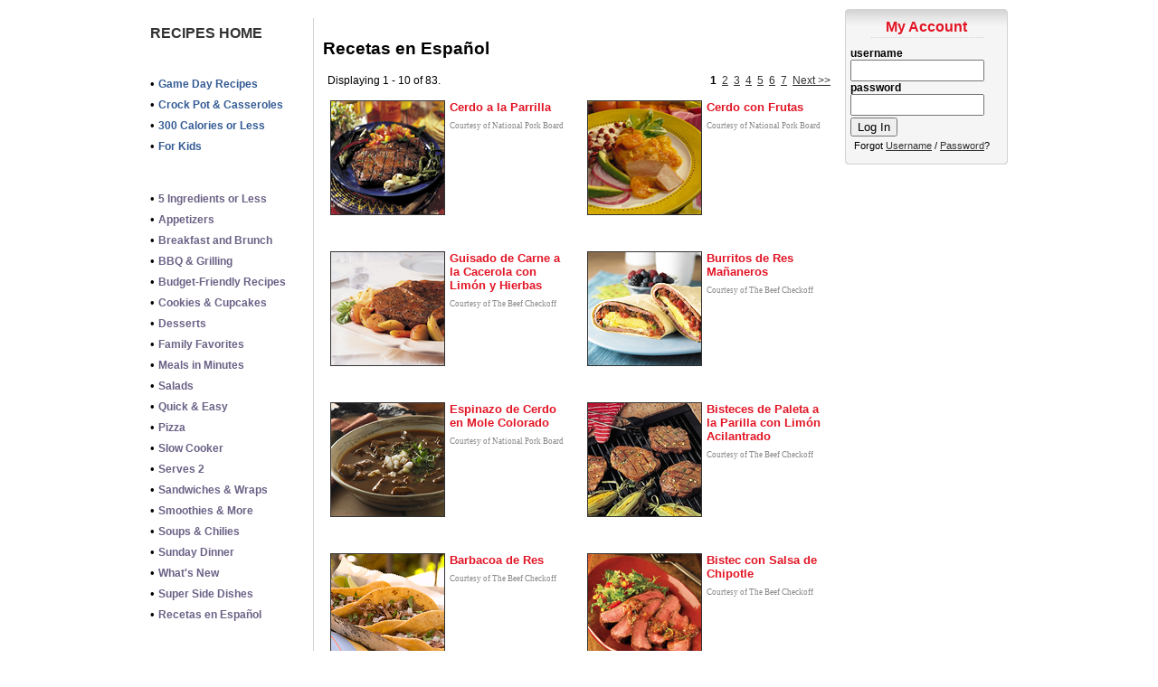

--- FILE ---
content_type: text/html;charset=ISO-8859-1
request_url: http://harryssupermarket.com/recipeweb/recipes.jsp?buttonid=18717
body_size: 5281
content:















<!DOCTYPE HTML PUBLIC "-//W3C//DTD HTML 4.01 Transitional//EN" "http://www.w3.org/TR/html4/loose.dtd">
<!-- Copyright (C) 2008, ShoptoCook, Inc. All rights reserved. -->










<html>
<head>
    <title>SHOPtoCOOK, LLC</title>

    <meta name="Author" content="ShoptoCook Inc." />
    <meta http-equiv="pragma" content="nocache" />

    <link rel="stylesheet" type="text/css" href="/css/adminstyle.css?time=1768882422976" />
    <link rel="stylesheet" type="text/css" href="/css/v2.css?time=1768882422976" />

    <script type="text/javascript" src="/js/base.js?time=1768882422976"></script>
</head>
<body>

<div>
<div id="bodycontainer">

<div style="line-height: 10px;">&nbsp;</div>

<div id="mainbody">


<style>
.recipesdisplayed {font-size: 9pt; padding-left: 0px; padding-bottom: 5px; margin: 0;}
.navigation {font-size: 9pt; padding-right: 5px; padding-bottom: 5px; margin: 0; float: right;}
</style>

<div id="bodywidth">















<div style="float: right;" class="rightindent">
<table cellspacing="0" cellpadding="0" border="0">


    <tr>
        <td id="myaccountnav" valign="top"><div class="toprightnavheading"><div class="rightnavheadingtext"><div class="rightnavmyshoppinglistheadingtext">My Account</div></div></div></td>
    </tr>
    <tr>
        <td valign="top" id="rightnav">

    <div class="rightnavbody">

        <div style="padding-left: 5px; padding-right: 5px;">
            <div id="login">
                <form method="post" name="loginform">
                    <div style="font-size: 9pt;">
                        <div style="color: red;"></div>
                        <div style="font-weight: bold;">username<br /><input type="text" name="loginusername" class="logininput" tabindex="1" /></div>
                        <div style="font-weight: bold;">password<br /><input type="password" name="loginpassword" class="logininput" tabindex="2" /></div>
                        <div style="padding-top: 2px;"><input type="submit" value="Log In" /></div>
                        <div style="padding-left: 4px; padding-top: 4px; font-size: 8pt;">Forgot <a href="javascript: showPopup('/popups/forgotusername.jsp?id=-1');">Username</a> / <a href="javascript: showPopup('/popups/forgotpassword.jsp?id=-1');">Password</a>?</div>
                        <div class="shoppinglist-hide" style="text-align: center; padding-top: 8px; font-weight: bold;"><a class="newaccountlink" href="javascript: showPopup('/popups/account.jsp?id=-1');">Create a New Account</a></div>
                    </div>
                </form>
            </div>
        </div>



    </div>
    <div class="rightnavfooter">&nbsp;</div>



    <div id="shoppinglistpadding"><div style="line-height: 10px;">&nbsp;</div></div>
        </td>
    </tr>




    <tr class="shoppinglist-hide">
        <td id="myaccountnav" valign="top"><div id="shoppinglisttopy" class="toprightnavheading"><div class="rightnavheadingtext"><div class="rightnavmyshoppinglistheadingtext">My Shopping List</div></div></div></td>
    </tr>
    <tr class="shoppinglist-hide">
        <td valign="top" id="rightnav">

    <div class="rightnavbody">
        <div style="padding-left: 5px; padding-right: 5px;">
            <div style="padding-bottom: 12px;">
                <form action="" method="post" onsubmit="javascript: if (document.getElementById('newingredient').value != 'Quick Add Item...') { addToShoppingList(document.getElementById('newingredient').value , document.getElementById('newingredientdepartment').value, null, null, null, null, null); document.getElementById('newingredient').value = ''; } return false;">
                    <div class="shoppinglistheader" style="text-align: left; font-size: 8pt; font-weight: bold;">Enter Shopping List Items:</div>

                    <div>
                        <select id="newingredientdepartment" style="font-size: 8pt; width: 152px;">
                            <option value="">-- Choose Department --</option>
                            
                                    <option value="Baby Food/Items">Baby Food/Items</option>
                                    
                                    <option value="Bakery">Bakery</option>
                                    
                                    <option value="Baking Supplies">Baking Supplies</option>
                                    
                                    <option value="Beverages">Beverages</option>
                                    
                                    <option value="Books/Magazines/Cards">Books/Magazines/Cards</option>
                                    
                                    <option value="Canned Goods">Canned Goods</option>
                                    
                                    <option value="Cereal">Cereal</option>
                                    
                                    <option value="Cleaning Supplies">Cleaning Supplies</option>
                                    
                                    <option value="Coffee/Tea/Cocoa">Coffee/Tea/Cocoa</option>
                                    
                                    <option value="Condiments">Condiments</option>
                                    
                                    <option value="Cooking">Cooking</option>
                                    
                                    <option value="Cooking Supplies">Cooking Supplies</option>
                                    
                                    <option value="Dairy">Dairy</option>
                                    
                                    <option value="Deli">Deli</option>
                                    
                                    <option value="Film/Photo">Film/Photo</option>
                                    
                                    <option value="Florist">Florist</option>
                                    
                                    <option value="Frozen Foods">Frozen Foods</option>
                                    
                                    <option value="Grocery">Grocery</option>
                                    
                                    <option value="Health & Beauty">Health & Beauty</option>
                                    
                                    <option value="Health Foods">Health Foods</option>
                                    
                                    <option value="Ice Cream/Frozen Dessert">Ice Cream/Frozen Dessert</option>
                                    
                                    <option value="Kitchen">Kitchen</option>
                                    
                                    <option value="Lawn & Garden">Lawn & Garden</option>
                                    
                                    <option value="Liquor">Liquor</option>
                                    
                                    <option value="Meat & Poultry">Meat & Poultry</option>
                                    
                                    <option value="Miscellaneous Grocery">Miscellaneous Grocery</option>
                                    
                                    <option value="Paper Goods">Paper Goods</option>
                                    
                                    <option value="Pasta/Sauce">Pasta/Sauce</option>
                                    
                                    <option value="Pet Supplies">Pet Supplies</option>
                                    
                                    <option value="Pharmacy">Pharmacy</option>
                                    
                                    <option value="Produce">Produce</option>
                                    
                                    <option value="Recipe Ingredient">Recipe Ingredient</option>
                                    
                                    <option value="Seafood">Seafood</option>
                                    
                                    <option value="Seasonal">Seasonal</option>
                                    
                                    <option value="Snacks/Candy">Snacks/Candy</option>
                                    
                                    <option value="Spices & Herbs">Spices & Herbs</option>
                                    
                        </select>
                    </div>
                        <div>
                        <input type="text" style="font-size: 8pt; width: 100px;" id="newingredient" maxlength="400" value="Quick Add Item..." onFocus="if (this.value=='Quick Add Item...'){this.value=''}" onBlur="if (this.value==''){this.value='Quick Add Item...'}" />
                        <input type="submit" name="addingredient" value="Add" style="font-size: 8pt; width: 43px;" />
                    </div>
                </form>
            </div>
            <div class="shoppinglistheader" style="text-align: left; font-size: 8pt; font-weight: bold; padding-bottom: 2px;">Most Recent Items:</div>
            <div id="shoppinglistbody">



            </div>
        </div>
        <div class="shoppinglistheader" style="text-align: left; font-size: 8pt; font-weight: bold; padding-left: 5px; padding-top: 8px; padding-bottom: 2px;">Options:</div>
        <div style="padding-left: 10px; font-size: 8pt;">&raquo;&nbsp;<a href="/recipeweb/myshoppinglist.jsp">View Entire Shopping List</a></div>
        
        <div style="padding-left: 10px; padding-top: 2px; font-size: 8pt;">&raquo;&nbsp;<a target="_blank" href="/recipeweb/printmyshoppinglist.jsp">Print My Shopping List</a></div>
        <div style="padding-left: 10px; padding-top: 2px; font-size: 8pt;">&raquo;&nbsp;<a href="javascript: newShoppingList();">Clear Shopping List</a></div>
        <div style="padding-left: 10px; padding-top: 6px; font-size: 8pt;">&raquo;&nbsp;<a href="/recipeweb/recipes.jsp?recipebox=true">View My Recipe Box</a></div>
    </div>

    <div class="rightnavfooter">&nbsp;</div>

        </td>
    </tr>
</table>






<div id="shoppinglistbottomy"></div>

</div>



    <table cellspacing="0" cellpadding="0" border="0">
        





        <tr>
            <td rowspan="100%" class="leftindent"></td>
            <td style="height: 0px; line-height: 0px;" id="recipenav" colspan="2" valign="top"><div class="recipenavheading">&nbsp;</div></td>
        </tr>


        <tr>
            <td valign="top" id="leftnav">
        
<!-- Copyright (C) 2008, ShoptoCook, Inc. All rights reserved. -->












<div class="leftnavbody">
    <div style="padding-top: 8px;"><a class="recipeshome" href="/recipeweb/index.jsp"><nobr>RECIPES HOME</nobr></a></div>
        <div style="height: 10px;"></div>
        <div class="recipecategoryspacer">&nbsp;</div>
        <div style="height: 10px;"></div>
    
        <div style="padding-top: 4px; padding-bottom: 4px;">
            <nobr>&bull; <a class="categories0" href="/recipeweb/recipes.jsp?buttonid=8361">Game Day Recipes</a></nobr>
        </div>
    

    
        <div style="padding-top: 4px; padding-bottom: 4px;">
            <nobr>&bull; <a class="categories0" href="/recipeweb/recipes.jsp?buttonid=18906">Crock Pot & Casseroles</a></nobr>
        </div>
    

    
        <div style="padding-top: 4px; padding-bottom: 4px;">
            <nobr>&bull; <a class="categories0" href="/recipeweb/recipes.jsp?buttonid=8852">300 Calories or Less</a></nobr>
        </div>
    

    
        <div style="padding-top: 4px; padding-bottom: 4px;">
            <nobr>&bull; <a class="categories0" href="/recipeweb/recipes.jsp?buttonid=7914">For Kids</a></nobr>
        </div>
    
        <div style="height: 10px;"></div>
        <div class="recipecategoryspacer">&nbsp;</div>
        <div style="height: 10px;"></div>
    
        <div style="padding-top: 4px; padding-bottom: 4px;">
            <nobr>&bull; <a class="categories1" href="/recipeweb/recipes.jsp?buttonid=9268">5 Ingredients or Less</a></nobr>
        </div>
    

    
        <div style="padding-top: 4px; padding-bottom: 4px;">
            <nobr>&bull; <a class="categories1" href="/recipeweb/recipes.jsp?buttonid=8494">Appetizers</a></nobr>
        </div>
    

    
        <div style="padding-top: 4px; padding-bottom: 4px;">
            <nobr>&bull; <a class="categories1" href="/recipeweb/recipes.jsp?buttonid=8497">Breakfast and Brunch</a></nobr>
        </div>
    

    
        <div style="padding-top: 4px; padding-bottom: 4px;">
            <nobr>&bull; <a class="categories1" href="/recipeweb/recipes.jsp?buttonid=8506">BBQ & Grilling</a></nobr>
        </div>
    

    
        <div style="padding-top: 4px; padding-bottom: 4px;">
            <nobr>&bull; <a class="categories1" href="/recipeweb/recipes.jsp?buttonid=11396">Budget-Friendly Recipes</a></nobr>
        </div>
    

    
        <div style="padding-top: 4px; padding-bottom: 4px;">
            <nobr>&bull; <a class="categories1" href="/recipeweb/recipes.jsp?buttonid=11860">Cookies & Cupcakes</a></nobr>
        </div>
    

    
        <div style="padding-top: 4px; padding-bottom: 4px;">
            <nobr>&bull; <a class="categories1" href="/recipeweb/recipes.jsp?buttonid=8152">Desserts</a></nobr>
        </div>
    

    
        <div style="padding-top: 4px; padding-bottom: 4px;">
            <nobr>&bull; <a class="categories1" href="/recipeweb/recipes.jsp?buttonid=8504">Family Favorites</a></nobr>
        </div>
    

    
        <div style="padding-top: 4px; padding-bottom: 4px;">
            <nobr>&bull; <a class="categories1" href="/recipeweb/recipes.jsp?buttonid=7916">Meals in Minutes</a></nobr>
        </div>
    

    
        <div style="padding-top: 4px; padding-bottom: 4px;">
            <nobr>&bull; <a class="categories1" href="/recipeweb/recipes.jsp?buttonid=13793">Salads</a></nobr>
        </div>
    

    
        <div style="padding-top: 4px; padding-bottom: 4px;">
            <nobr>&bull; <a class="categories1" href="/recipeweb/recipes.jsp?buttonid=12467">Quick & Easy</a></nobr>
        </div>
    

    
        <div style="padding-top: 4px; padding-bottom: 4px;">
            <nobr>&bull; <a class="categories1" href="/recipeweb/recipes.jsp?buttonid=8511">Pizza</a></nobr>
        </div>
    

    
        <div style="padding-top: 4px; padding-bottom: 4px;">
            <nobr>&bull; <a class="categories1" href="/recipeweb/recipes.jsp?buttonid=8518">Slow Cooker</a></nobr>
        </div>
    

    
        <div style="padding-top: 4px; padding-bottom: 4px;">
            <nobr>&bull; <a class="categories1" href="/recipeweb/recipes.jsp?buttonid=8153">Serves 2</a></nobr>
        </div>
    

    
        <div style="padding-top: 4px; padding-bottom: 4px;">
            <nobr>&bull; <a class="categories1" href="/recipeweb/recipes.jsp?buttonid=8516">Sandwiches & Wraps</a></nobr>
        </div>
    

    
        <div style="padding-top: 4px; padding-bottom: 4px;">
            <nobr>&bull; <a class="categories1" href="/recipeweb/recipes.jsp?buttonid=8519">Smoothies & More</a></nobr>
        </div>
    

    
        <div style="padding-top: 4px; padding-bottom: 4px;">
            <nobr>&bull; <a class="categories1" href="/recipeweb/recipes.jsp?buttonid=8154">Soups & Chilies</a></nobr>
        </div>
    

    
        <div style="padding-top: 4px; padding-bottom: 4px;">
            <nobr>&bull; <a class="categories1" href="/recipeweb/recipes.jsp?buttonid=8524">Sunday Dinner</a></nobr>
        </div>
    

    
        <div style="padding-top: 4px; padding-bottom: 4px;">
            <nobr>&bull; <a class="categories1" href="/recipeweb/recipes.jsp?buttonid=7911">What's New</a></nobr>
        </div>
    

    
        <div style="padding-top: 4px; padding-bottom: 4px;">
            <nobr>&bull; <a class="categories1" href="/recipeweb/recipes.jsp?buttonid=8525">Super Side Dishes</a></nobr>
        </div>
    

    
        <div style="padding-top: 4px; padding-bottom: 4px;">
            <nobr>&bull; <a class="categories1" href="/recipeweb/recipes.jsp?buttonid=18717">Recetas en Español</a></nobr>
        </div>
    
        <div style="height: 10px;"></div>
        <div class="recipecategoryspacer">&nbsp;</div>
        <div style="height: 10px;"></div>
    
        <div style="padding-top: 4px; padding-bottom: 4px;">
            <nobr>&bull; <a class="categories2" href="/recipeweb/recipes.jsp?buttonid=7917">Beef</a></nobr>
        </div>
    

    
        <div style="padding-top: 4px; padding-bottom: 4px;">
            <nobr>&bull; <a class="categories2" href="/recipeweb/recipes.jsp?buttonid=7918">Chicken</a></nobr>
        </div>
    

    
        <div style="padding-top: 4px; padding-bottom: 4px;">
            <nobr>&bull; <a class="categories2" href="/recipeweb/recipes.jsp?buttonid=7972">Lamb</a></nobr>
        </div>
    

    
        <div style="padding-top: 4px; padding-bottom: 4px;">
            <nobr>&bull; <a class="categories2" href="/recipeweb/recipes.jsp?buttonid=7922">Pork</a></nobr>
        </div>
    

    
        <div style="padding-top: 4px; padding-bottom: 4px;">
            <nobr>&bull; <a class="categories2" href="/recipeweb/recipes.jsp?buttonid=7923">Seafood</a></nobr>
        </div>
    

    
        <div style="padding-top: 4px; padding-bottom: 4px;">
            <nobr>&bull; <a class="categories2" href="/recipeweb/recipes.jsp?buttonid=12760">Under 30 Minutes</a></nobr>
        </div>
    

    
        <div style="padding-top: 4px; padding-bottom: 4px;">
            <nobr>&bull; <a class="categories2" href="/recipeweb/recipes.jsp?buttonid=7925">Turkey</a></nobr>
        </div>
    

    
        <div style="padding-top: 4px; padding-bottom: 4px;">
            <nobr>&bull; <a class="categories2" href="/recipeweb/recipes.jsp?buttonid=8527">Vegetarian</a></nobr>
        </div>
    
        <div style="height: 10px;"></div>
        <div class="recipecategoryspacer">&nbsp;</div>
        <div style="height: 10px;"></div>
    
        <div style="padding-top: 4px; padding-bottom: 4px;">
            <nobr>&bull; <a class="categories3" href="/recipeweb/recipes.jsp?buttonid=7855">Diabetes Management</a></nobr>
        </div>
    

    
        <div style="padding-top: 4px; padding-bottom: 4px;">
            <nobr>&bull; <a class="categories3" href="/recipeweb/recipes.jsp?buttonid=7856">Gluten Free</a></nobr>
        </div>
    

    
        <div style="padding-top: 4px; padding-bottom: 4px;">
            <nobr>&bull; <a class="categories3" href="/recipeweb/recipes.jsp?buttonid=7857">Heart Health</a></nobr>
        </div>
    

    
        <div style="padding-top: 4px; padding-bottom: 4px;">
            <nobr>&bull; <a class="categories3" href="/recipeweb/recipes.jsp?buttonid=18022">Paleo-Friendly</a></nobr>
        </div>
    
</div>


            
            </td>
            <td valign="top" id="centernav">
                <h1 class="centernavheading">
                    Recetas en Español
                </h1>
                <div class="centernavbody">
                    <div style="padding-left: 5px;">
                        
                        <div class="navigation"><span style="font-weight: bold;">1</span>&nbsp; <a href="recipes.jsp?start=10" >2</a>&nbsp; <a href="recipes.jsp?start=20" >3</a>&nbsp; <a href="recipes.jsp?start=30" >4</a>&nbsp; <a href="recipes.jsp?start=40" >5</a>&nbsp; <a href="recipes.jsp?start=50" >6</a>&nbsp; <a href="recipes.jsp?start=60" >7</a>&nbsp; <a href="recipes.jsp?start=10">Next &gt;&gt;</a></div>
                        <div class="recipesdisplayed">Displaying 1 - 10 of 83.</div>

                        

                        <table border="0" cellspacing="0" cellpadding="0">
                        
                                <tr>
                                            
                                    <td class="doublerecipetd0">
                                        <div class="doublerecipetdwidth">
                                            <div style="float: left; padding-right: 5px;">
                                                <a href="recipedetails.jsp?recipeid=3093"><img alt="Cerdo a la Parrilla" style="width: 125px; height: 125px;" class="recipeoutline" src="/shoptocook/Content/RecipeImages/0003093_125.jpg" /></a>
                                            </div>
                                            <div><a class="recipelink" style="text-decoration: none; font-weight: bold;" href="recipedetails.jsp?recipeid=3093">Cerdo a la Parrilla</a></div>
                                            <div style="padding-top: 8px;"><a style="text-decoration: none; font-family: Tahoma; color: #888; font-size: 7pt;" href="recipedetails.jsp?recipeid=3093">Courtesy of National Pork Board</a></div>
                                        </div>
                                    </td>                                    
                                
                                    <td class="doublerecipetd1">
                                        <div class="doublerecipetdwidth">
                                            <div style="float: left; padding-right: 5px;">
                                                <a href="recipedetails.jsp?recipeid=3092"><img alt="Cerdo con Frutas" style="width: 125px; height: 125px;" class="recipeoutline" src="/shoptocook/Content/RecipeImages/0003092_125.jpg" /></a>
                                            </div>
                                            <div><a class="recipelink" style="text-decoration: none; font-weight: bold;" href="recipedetails.jsp?recipeid=3092">Cerdo con Frutas</a></div>
                                            <div style="padding-top: 8px;"><a style="text-decoration: none; font-family: Tahoma; color: #888; font-size: 7pt;" href="recipedetails.jsp?recipeid=3092">Courtesy of National Pork Board</a></div>
                                        </div>
                                    </td>                                    
                        
                                </tr>
                                
                                <tr>
                                            
                                    <td class="doublerecipetd0">
                                        <div class="doublerecipetdwidth">
                                            <div style="float: left; padding-right: 5px;">
                                                <a href="recipedetails.jsp?recipeid=3197"><img alt="Guisado de Carne a la Cacerola con Limón y Hierbas" style="width: 125px; height: 125px;" class="recipeoutline" src="/shoptocook/Content/RecipeImages/0003197_125.jpg" /></a>
                                            </div>
                                            <div><a class="recipelink" style="text-decoration: none; font-weight: bold;" href="recipedetails.jsp?recipeid=3197">Guisado de Carne a la Cacerola con Limón y Hierbas</a></div>
                                            <div style="padding-top: 8px;"><a style="text-decoration: none; font-family: Tahoma; color: #888; font-size: 7pt;" href="recipedetails.jsp?recipeid=3197">Courtesy of The Beef Checkoff</a></div>
                                        </div>
                                    </td>                                    
                                
                                    <td class="doublerecipetd1">
                                        <div class="doublerecipetdwidth">
                                            <div style="float: left; padding-right: 5px;">
                                                <a href="recipedetails.jsp?recipeid=4728"><img alt="Burritos de Res Mañaneros" style="width: 125px; height: 125px;" class="recipeoutline" src="/shoptocook/Content/RecipeImages/0004728_125.jpg" /></a>
                                            </div>
                                            <div><a class="recipelink" style="text-decoration: none; font-weight: bold;" href="recipedetails.jsp?recipeid=4728">Burritos de Res Mañaneros</a></div>
                                            <div style="padding-top: 8px;"><a style="text-decoration: none; font-family: Tahoma; color: #888; font-size: 7pt;" href="recipedetails.jsp?recipeid=4728">Courtesy of The Beef Checkoff</a></div>
                                        </div>
                                    </td>                                    
                        
                                </tr>
                                
                                <tr>
                                            
                                    <td class="doublerecipetd0">
                                        <div class="doublerecipetdwidth">
                                            <div style="float: left; padding-right: 5px;">
                                                <a href="recipedetails.jsp?recipeid=6731"><img alt="Espinazo de Cerdo en Mole Colorado" style="width: 125px; height: 125px;" class="recipeoutline" src="/shoptocook/Content/RecipeImages/0006731_125.jpg" /></a>
                                            </div>
                                            <div><a class="recipelink" style="text-decoration: none; font-weight: bold;" href="recipedetails.jsp?recipeid=6731">Espinazo de Cerdo en Mole Colorado</a></div>
                                            <div style="padding-top: 8px;"><a style="text-decoration: none; font-family: Tahoma; color: #888; font-size: 7pt;" href="recipedetails.jsp?recipeid=6731">Courtesy of National Pork Board</a></div>
                                        </div>
                                    </td>                                    
                                
                                    <td class="doublerecipetd1">
                                        <div class="doublerecipetdwidth">
                                            <div style="float: left; padding-right: 5px;">
                                                <a href="recipedetails.jsp?recipeid=6734"><img alt="Bisteces de Paleta a la Parilla con Limón Acilantrado" style="width: 125px; height: 125px;" class="recipeoutline" src="/shoptocook/Content/RecipeImages/0006734_125.jpg" /></a>
                                            </div>
                                            <div><a class="recipelink" style="text-decoration: none; font-weight: bold;" href="recipedetails.jsp?recipeid=6734">Bisteces de Paleta a la Parilla con Limón Acilantrado</a></div>
                                            <div style="padding-top: 8px;"><a style="text-decoration: none; font-family: Tahoma; color: #888; font-size: 7pt;" href="recipedetails.jsp?recipeid=6734">Courtesy of The Beef Checkoff</a></div>
                                        </div>
                                    </td>                                    
                        
                                </tr>
                                
                                <tr>
                                            
                                    <td class="doublerecipetd0">
                                        <div class="doublerecipetdwidth">
                                            <div style="float: left; padding-right: 5px;">
                                                <a href="recipedetails.jsp?recipeid=13917"><img alt="Barbacoa de Res" style="width: 125px; height: 125px;" class="recipeoutline" src="/shoptocook/Content/RecipeImages/0013917_125.jpg" /></a>
                                            </div>
                                            <div><a class="recipelink" style="text-decoration: none; font-weight: bold;" href="recipedetails.jsp?recipeid=13917">Barbacoa de Res</a></div>
                                            <div style="padding-top: 8px;"><a style="text-decoration: none; font-family: Tahoma; color: #888; font-size: 7pt;" href="recipedetails.jsp?recipeid=13917">Courtesy of The Beef Checkoff</a></div>
                                        </div>
                                    </td>                                    
                                
                                    <td class="doublerecipetd1">
                                        <div class="doublerecipetdwidth">
                                            <div style="float: left; padding-right: 5px;">
                                                <a href="recipedetails.jsp?recipeid=4756"><img alt="Bistec con Salsa de Chipotle" style="width: 125px; height: 125px;" class="recipeoutline" src="/shoptocook/Content/RecipeImages/0004756_125.jpg" /></a>
                                            </div>
                                            <div><a class="recipelink" style="text-decoration: none; font-weight: bold;" href="recipedetails.jsp?recipeid=4756">Bistec con Salsa de Chipotle</a></div>
                                            <div style="padding-top: 8px;"><a style="text-decoration: none; font-family: Tahoma; color: #888; font-size: 7pt;" href="recipedetails.jsp?recipeid=4756">Courtesy of The Beef Checkoff</a></div>
                                        </div>
                                    </td>                                    
                        
                                </tr>
                                
                                <tr>
                                            
                                    <td class="doublerecipetd0">
                                        <div class="doublerecipetdwidth">
                                            <div style="float: left; padding-right: 5px;">
                                                <a href="recipedetails.jsp?recipeid=3192"><img alt="Bistec de Res a la Parrilla y Mazorca de Maíz" style="width: 125px; height: 125px;" class="recipeoutline" src="/shoptocook/Content/RecipeImages/0003192_125.jpg" /></a>
                                            </div>
                                            <div><a class="recipelink" style="text-decoration: none; font-weight: bold;" href="recipedetails.jsp?recipeid=3192">Bistec de Res a la Parrilla y Mazorca de Maíz</a></div>
                                            <div style="padding-top: 8px;"><a style="text-decoration: none; font-family: Tahoma; color: #888; font-size: 7pt;" href="recipedetails.jsp?recipeid=3192">Courtesy of The Beef Checkoff</a></div>
                                        </div>
                                    </td>                                    
                                
                                    <td class="doublerecipetd1">
                                        <div class="doublerecipetdwidth">
                                            <div style="float: left; padding-right: 5px;">
                                                <a href="recipedetails.jsp?recipeid=3118"><img alt="Tostadas de Cerdo" style="width: 125px; height: 125px;" class="recipeoutline" src="/shoptocook/Content/RecipeImages/0003118_125.jpg" /></a>
                                            </div>
                                            <div><a class="recipelink" style="text-decoration: none; font-weight: bold;" href="recipedetails.jsp?recipeid=3118">Tostadas de Cerdo</a></div>
                                            <div style="padding-top: 8px;"><a style="text-decoration: none; font-family: Tahoma; color: #888; font-size: 7pt;" href="recipedetails.jsp?recipeid=3118">Courtesy of National Pork Board</a></div>
                                        </div>
                                    </td>                                    
                        
                                </tr>
                                
                        </table>
                        
                        <div class="navigation"><span style="font-weight: bold;">1</span>&nbsp; <a href="recipes.jsp?start=10" >2</a>&nbsp; <a href="recipes.jsp?start=20" >3</a>&nbsp; <a href="recipes.jsp?start=30" >4</a>&nbsp; <a href="recipes.jsp?start=40" >5</a>&nbsp; <a href="recipes.jsp?start=50" >6</a>&nbsp; <a href="recipes.jsp?start=60" >7</a>&nbsp; <a href="recipes.jsp?start=10">Next &gt;&gt;</a></div>
                        <div class="recipesdisplayed">Displaying 1 - 10 of 83.</div>
                        
                    </div>
                </div>
            </td>
        </tr>
        




        <tr>
            <td valign="top" colspan="2" style="padding-top: 0px;"><div id="recipenavfooter">&nbsp;</div></td>
        </tr>


    </table>
    <div style="clear: both;"></div>
</div>






</div>

<div id="footer"><div id="footerstyle">Copyright &copy; 2026 ShoptoCook&trade; Inc. Buffalo, NY&nbsp;&nbsp;&bull;&nbsp;&nbsp;<a href="http://www.shoptocook.com">www.shoptocook.com</a></div></div>
</div>
</div>

<div style="z-index: 50000; visibility: hidden;" id="blackoutsite"></div>
<div style="z-index: 50001; visibility: hidden;" id="blackoutpopup"></div>

<!-- Copyright (C) 2010, ShoptoCook, Inc. All rights reserved. -->




<script>
    var shoppingListBaseY = getObjYPos(document.getElementById("shoppinglistpadding"));
    var shoppingListFooterY = getObjYPos(document.getElementById("footer"));
    var yScroll = 0 - shoppingListBaseY;


    function setShoppingListPadding() {
        if (document.getElementById("shoppinglistbottomy") == null) {return;}

        var tempYScroll = getScrollXY()[1] - shoppingListBaseY;
        if (tempYScroll < 0) {tempYScroll = Math.floor(tempYScroll);} else {tempYScroll = Math.ceil(tempYScroll);}

        var shoppingListBottomY = getObjYPos(document.getElementById("shoppinglistbottomy"));
        var shoppingListTopY = getObjYPos(document.getElementById("shoppinglisttopy"));

        if (tempYScroll != yScroll) {
            var tempScroll = (tempYScroll - yScroll) / 8;

            if (tempScroll < 0) {yScroll += Math.floor(tempScroll);} else {yScroll += Math.ceil(tempScroll);}

            if (yScroll < -40) {
                document.getElementById("shoppinglistpadding").innerHTML = "<div style=\"height: 10px; line-height: 10px;\">&nbsp;</div>";

            } else if (((yScroll + 50) + shoppingListBaseY + (shoppingListBottomY - shoppingListTopY)) > (shoppingListFooterY - 20)) {
                var yHeight = (shoppingListFooterY - 20) - (shoppingListBottomY - shoppingListTopY) - shoppingListBaseY;
                document.getElementById("shoppinglistpadding").innerHTML = "<div style=\"height: " + yHeight + "px; line-height: " + yHeight + "px;\">&nbsp;</div>";

            } else {
                document.getElementById("shoppinglistpadding").innerHTML = "<div style=\"height: " + (yScroll + 50) + "px; line-height: " + (yScroll + 50) + "px;\">&nbsp;</div>";
            }
        }

        setTimeout("setShoppingListPadding()", 10);
    }

    setShoppingListPadding();
</script>




<div id="adpopup"></div>
<div id="adrecipelinkpopup"></div>
<div id="adblackout"></div>
<div id="adrecipe"></div>
<div id="aditemadded"></div>






  </body>
</html>

